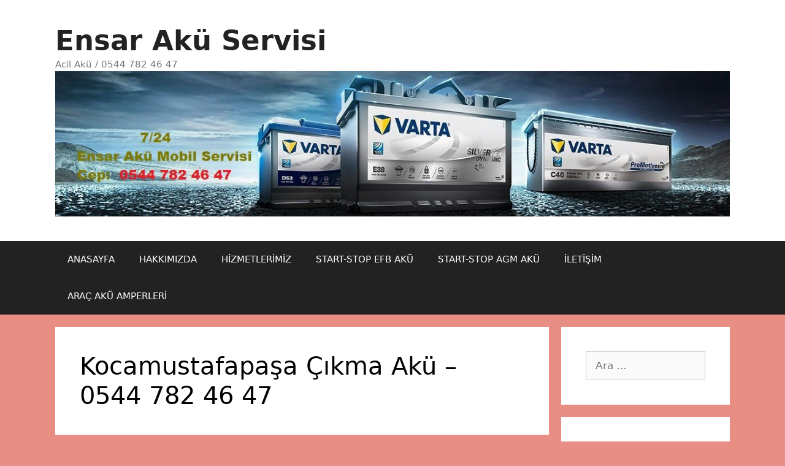

--- FILE ---
content_type: text/html; charset=UTF-8
request_url: https://www.acilakuservisi.com/tag/kocamustafapasa-cikma-aku-0544-782-46-47
body_size: 11608
content:
<!DOCTYPE html>
<html dir="ltr" lang="tr">
<head>
	<meta charset="UTF-8">
	<title>Kocamustafapaşa Çıkma Akü – 0544 782 46 47 | Ensar Akü Servisi</title>

		<!-- All in One SEO 4.5.3.1 - aioseo.com -->
		<meta name="robots" content="max-image-preview:large" />
		<meta name="google-site-verification" content="aOl5y5_hxCkhDiU_OVWMXO1ALPCyXA3yOsOprDGrqEc" />
		<link rel="canonical" href="https://www.acilakuservisi.com/tag/kocamustafapasa-cikma-aku-0544-782-46-47" />
		<meta name="generator" content="All in One SEO (AIOSEO) 4.5.3.1" />
		<meta name="google" content="nositelinkssearchbox" />
		<script type="application/ld+json" class="aioseo-schema">
			{"@context":"https:\/\/schema.org","@graph":[{"@type":"BreadcrumbList","@id":"https:\/\/www.acilakuservisi.com\/tag\/kocamustafapasa-cikma-aku-0544-782-46-47#breadcrumblist","itemListElement":[{"@type":"ListItem","@id":"https:\/\/www.acilakuservisi.com\/#listItem","position":1,"name":"Ev","item":"https:\/\/www.acilakuservisi.com\/","nextItem":"https:\/\/www.acilakuservisi.com\/tag\/kocamustafapasa-cikma-aku-0544-782-46-47#listItem"},{"@type":"ListItem","@id":"https:\/\/www.acilakuservisi.com\/tag\/kocamustafapasa-cikma-aku-0544-782-46-47#listItem","position":2,"name":"Kocamustafapa\u015fa \u00c7\u0131kma Ak\u00fc \u2013 0544 782 46 47","previousItem":"https:\/\/www.acilakuservisi.com\/#listItem"}]},{"@type":"CollectionPage","@id":"https:\/\/www.acilakuservisi.com\/tag\/kocamustafapasa-cikma-aku-0544-782-46-47#collectionpage","url":"https:\/\/www.acilakuservisi.com\/tag\/kocamustafapasa-cikma-aku-0544-782-46-47","name":"Kocamustafapa\u015fa \u00c7\u0131kma Ak\u00fc \u2013 0544 782 46 47 | Ensar Ak\u00fc Servisi","inLanguage":"tr-TR","isPartOf":{"@id":"https:\/\/www.acilakuservisi.com\/#website"},"breadcrumb":{"@id":"https:\/\/www.acilakuservisi.com\/tag\/kocamustafapasa-cikma-aku-0544-782-46-47#breadcrumblist"}},{"@type":"Organization","@id":"https:\/\/www.acilakuservisi.com\/#organization","name":"Ensar Ak\u00fc Servisi","url":"https:\/\/www.acilakuservisi.com\/","logo":{"@type":"ImageObject","url":"https:\/\/www.acilakuservisi.com\/wp-content\/uploads\/2018\/08\/cropped-ensaracilak\u00fcservisi.jpg","@id":"https:\/\/www.acilakuservisi.com\/tag\/kocamustafapasa-cikma-aku-0544-782-46-47\/#organizationLogo","width":1200,"height":259},"image":{"@id":"https:\/\/www.acilakuservisi.com\/#organizationLogo"},"contactPoint":{"@type":"ContactPoint","telephone":"+905447824647","contactType":"none"}},{"@type":"WebSite","@id":"https:\/\/www.acilakuservisi.com\/#website","url":"https:\/\/www.acilakuservisi.com\/","name":"Ensar Ak\u00fc Servisi","description":"Acil Ak\u00fc \/ 0544 782 46 47","inLanguage":"tr-TR","publisher":{"@id":"https:\/\/www.acilakuservisi.com\/#organization"}}]}
		</script>
		<!-- All in One SEO -->

<meta name="viewport" content="width=device-width, initial-scale=1"><link rel="alternate" type="application/rss+xml" title="Ensar Ak&uuml; Servisi &raquo; beslemesi" href="https://www.acilakuservisi.com/feed" />
<link rel="alternate" type="application/rss+xml" title="Ensar Ak&uuml; Servisi &raquo; yorum beslemesi" href="https://www.acilakuservisi.com/comments/feed" />
<link rel="alternate" type="application/rss+xml" title="Ensar Ak&uuml; Servisi &raquo; Kocamustafapaşa Çıkma Akü – 0544 782 46 47 etiket beslemesi" href="https://www.acilakuservisi.com/tag/kocamustafapasa-cikma-aku-0544-782-46-47/feed" />
<script>
window._wpemojiSettings = {"baseUrl":"https:\/\/s.w.org\/images\/core\/emoji\/14.0.0\/72x72\/","ext":".png","svgUrl":"https:\/\/s.w.org\/images\/core\/emoji\/14.0.0\/svg\/","svgExt":".svg","source":{"concatemoji":"https:\/\/www.acilakuservisi.com\/wp-includes\/js\/wp-emoji-release.min.js?ver=6.2.8"}};
/*! This file is auto-generated */
!function(e,a,t){var n,r,o,i=a.createElement("canvas"),p=i.getContext&&i.getContext("2d");function s(e,t){p.clearRect(0,0,i.width,i.height),p.fillText(e,0,0);e=i.toDataURL();return p.clearRect(0,0,i.width,i.height),p.fillText(t,0,0),e===i.toDataURL()}function c(e){var t=a.createElement("script");t.src=e,t.defer=t.type="text/javascript",a.getElementsByTagName("head")[0].appendChild(t)}for(o=Array("flag","emoji"),t.supports={everything:!0,everythingExceptFlag:!0},r=0;r<o.length;r++)t.supports[o[r]]=function(e){if(p&&p.fillText)switch(p.textBaseline="top",p.font="600 32px Arial",e){case"flag":return s("\ud83c\udff3\ufe0f\u200d\u26a7\ufe0f","\ud83c\udff3\ufe0f\u200b\u26a7\ufe0f")?!1:!s("\ud83c\uddfa\ud83c\uddf3","\ud83c\uddfa\u200b\ud83c\uddf3")&&!s("\ud83c\udff4\udb40\udc67\udb40\udc62\udb40\udc65\udb40\udc6e\udb40\udc67\udb40\udc7f","\ud83c\udff4\u200b\udb40\udc67\u200b\udb40\udc62\u200b\udb40\udc65\u200b\udb40\udc6e\u200b\udb40\udc67\u200b\udb40\udc7f");case"emoji":return!s("\ud83e\udef1\ud83c\udffb\u200d\ud83e\udef2\ud83c\udfff","\ud83e\udef1\ud83c\udffb\u200b\ud83e\udef2\ud83c\udfff")}return!1}(o[r]),t.supports.everything=t.supports.everything&&t.supports[o[r]],"flag"!==o[r]&&(t.supports.everythingExceptFlag=t.supports.everythingExceptFlag&&t.supports[o[r]]);t.supports.everythingExceptFlag=t.supports.everythingExceptFlag&&!t.supports.flag,t.DOMReady=!1,t.readyCallback=function(){t.DOMReady=!0},t.supports.everything||(n=function(){t.readyCallback()},a.addEventListener?(a.addEventListener("DOMContentLoaded",n,!1),e.addEventListener("load",n,!1)):(e.attachEvent("onload",n),a.attachEvent("onreadystatechange",function(){"complete"===a.readyState&&t.readyCallback()})),(e=t.source||{}).concatemoji?c(e.concatemoji):e.wpemoji&&e.twemoji&&(c(e.twemoji),c(e.wpemoji)))}(window,document,window._wpemojiSettings);
</script>
<style>@media screen and (max-width: 650px) {body {padding-bottom:60px;}}</style><style>
img.wp-smiley,
img.emoji {
	display: inline !important;
	border: none !important;
	box-shadow: none !important;
	height: 1em !important;
	width: 1em !important;
	margin: 0 0.07em !important;
	vertical-align: -0.1em !important;
	background: none !important;
	padding: 0 !important;
}
</style>
	<link rel='stylesheet' id='wp-block-library-css' href='https://www.acilakuservisi.com/wp-includes/css/dist/block-library/style.min.css?ver=6.2.8' media='all' />
<link rel='stylesheet' id='classic-theme-styles-css' href='https://www.acilakuservisi.com/wp-includes/css/classic-themes.min.css?ver=6.2.8' media='all' />
<style id='global-styles-inline-css'>
body{--wp--preset--color--black: #000000;--wp--preset--color--cyan-bluish-gray: #abb8c3;--wp--preset--color--white: #ffffff;--wp--preset--color--pale-pink: #f78da7;--wp--preset--color--vivid-red: #cf2e2e;--wp--preset--color--luminous-vivid-orange: #ff6900;--wp--preset--color--luminous-vivid-amber: #fcb900;--wp--preset--color--light-green-cyan: #7bdcb5;--wp--preset--color--vivid-green-cyan: #00d084;--wp--preset--color--pale-cyan-blue: #8ed1fc;--wp--preset--color--vivid-cyan-blue: #0693e3;--wp--preset--color--vivid-purple: #9b51e0;--wp--preset--color--contrast: var(--contrast);--wp--preset--color--contrast-2: var(--contrast-2);--wp--preset--color--contrast-3: var(--contrast-3);--wp--preset--color--base: var(--base);--wp--preset--color--base-2: var(--base-2);--wp--preset--color--base-3: var(--base-3);--wp--preset--color--accent: var(--accent);--wp--preset--gradient--vivid-cyan-blue-to-vivid-purple: linear-gradient(135deg,rgba(6,147,227,1) 0%,rgb(155,81,224) 100%);--wp--preset--gradient--light-green-cyan-to-vivid-green-cyan: linear-gradient(135deg,rgb(122,220,180) 0%,rgb(0,208,130) 100%);--wp--preset--gradient--luminous-vivid-amber-to-luminous-vivid-orange: linear-gradient(135deg,rgba(252,185,0,1) 0%,rgba(255,105,0,1) 100%);--wp--preset--gradient--luminous-vivid-orange-to-vivid-red: linear-gradient(135deg,rgba(255,105,0,1) 0%,rgb(207,46,46) 100%);--wp--preset--gradient--very-light-gray-to-cyan-bluish-gray: linear-gradient(135deg,rgb(238,238,238) 0%,rgb(169,184,195) 100%);--wp--preset--gradient--cool-to-warm-spectrum: linear-gradient(135deg,rgb(74,234,220) 0%,rgb(151,120,209) 20%,rgb(207,42,186) 40%,rgb(238,44,130) 60%,rgb(251,105,98) 80%,rgb(254,248,76) 100%);--wp--preset--gradient--blush-light-purple: linear-gradient(135deg,rgb(255,206,236) 0%,rgb(152,150,240) 100%);--wp--preset--gradient--blush-bordeaux: linear-gradient(135deg,rgb(254,205,165) 0%,rgb(254,45,45) 50%,rgb(107,0,62) 100%);--wp--preset--gradient--luminous-dusk: linear-gradient(135deg,rgb(255,203,112) 0%,rgb(199,81,192) 50%,rgb(65,88,208) 100%);--wp--preset--gradient--pale-ocean: linear-gradient(135deg,rgb(255,245,203) 0%,rgb(182,227,212) 50%,rgb(51,167,181) 100%);--wp--preset--gradient--electric-grass: linear-gradient(135deg,rgb(202,248,128) 0%,rgb(113,206,126) 100%);--wp--preset--gradient--midnight: linear-gradient(135deg,rgb(2,3,129) 0%,rgb(40,116,252) 100%);--wp--preset--duotone--dark-grayscale: url('#wp-duotone-dark-grayscale');--wp--preset--duotone--grayscale: url('#wp-duotone-grayscale');--wp--preset--duotone--purple-yellow: url('#wp-duotone-purple-yellow');--wp--preset--duotone--blue-red: url('#wp-duotone-blue-red');--wp--preset--duotone--midnight: url('#wp-duotone-midnight');--wp--preset--duotone--magenta-yellow: url('#wp-duotone-magenta-yellow');--wp--preset--duotone--purple-green: url('#wp-duotone-purple-green');--wp--preset--duotone--blue-orange: url('#wp-duotone-blue-orange');--wp--preset--font-size--small: 13px;--wp--preset--font-size--medium: 20px;--wp--preset--font-size--large: 36px;--wp--preset--font-size--x-large: 42px;--wp--preset--spacing--20: 0.44rem;--wp--preset--spacing--30: 0.67rem;--wp--preset--spacing--40: 1rem;--wp--preset--spacing--50: 1.5rem;--wp--preset--spacing--60: 2.25rem;--wp--preset--spacing--70: 3.38rem;--wp--preset--spacing--80: 5.06rem;--wp--preset--shadow--natural: 6px 6px 9px rgba(0, 0, 0, 0.2);--wp--preset--shadow--deep: 12px 12px 50px rgba(0, 0, 0, 0.4);--wp--preset--shadow--sharp: 6px 6px 0px rgba(0, 0, 0, 0.2);--wp--preset--shadow--outlined: 6px 6px 0px -3px rgba(255, 255, 255, 1), 6px 6px rgba(0, 0, 0, 1);--wp--preset--shadow--crisp: 6px 6px 0px rgba(0, 0, 0, 1);}:where(.is-layout-flex){gap: 0.5em;}body .is-layout-flow > .alignleft{float: left;margin-inline-start: 0;margin-inline-end: 2em;}body .is-layout-flow > .alignright{float: right;margin-inline-start: 2em;margin-inline-end: 0;}body .is-layout-flow > .aligncenter{margin-left: auto !important;margin-right: auto !important;}body .is-layout-constrained > .alignleft{float: left;margin-inline-start: 0;margin-inline-end: 2em;}body .is-layout-constrained > .alignright{float: right;margin-inline-start: 2em;margin-inline-end: 0;}body .is-layout-constrained > .aligncenter{margin-left: auto !important;margin-right: auto !important;}body .is-layout-constrained > :where(:not(.alignleft):not(.alignright):not(.alignfull)){max-width: var(--wp--style--global--content-size);margin-left: auto !important;margin-right: auto !important;}body .is-layout-constrained > .alignwide{max-width: var(--wp--style--global--wide-size);}body .is-layout-flex{display: flex;}body .is-layout-flex{flex-wrap: wrap;align-items: center;}body .is-layout-flex > *{margin: 0;}:where(.wp-block-columns.is-layout-flex){gap: 2em;}.has-black-color{color: var(--wp--preset--color--black) !important;}.has-cyan-bluish-gray-color{color: var(--wp--preset--color--cyan-bluish-gray) !important;}.has-white-color{color: var(--wp--preset--color--white) !important;}.has-pale-pink-color{color: var(--wp--preset--color--pale-pink) !important;}.has-vivid-red-color{color: var(--wp--preset--color--vivid-red) !important;}.has-luminous-vivid-orange-color{color: var(--wp--preset--color--luminous-vivid-orange) !important;}.has-luminous-vivid-amber-color{color: var(--wp--preset--color--luminous-vivid-amber) !important;}.has-light-green-cyan-color{color: var(--wp--preset--color--light-green-cyan) !important;}.has-vivid-green-cyan-color{color: var(--wp--preset--color--vivid-green-cyan) !important;}.has-pale-cyan-blue-color{color: var(--wp--preset--color--pale-cyan-blue) !important;}.has-vivid-cyan-blue-color{color: var(--wp--preset--color--vivid-cyan-blue) !important;}.has-vivid-purple-color{color: var(--wp--preset--color--vivid-purple) !important;}.has-black-background-color{background-color: var(--wp--preset--color--black) !important;}.has-cyan-bluish-gray-background-color{background-color: var(--wp--preset--color--cyan-bluish-gray) !important;}.has-white-background-color{background-color: var(--wp--preset--color--white) !important;}.has-pale-pink-background-color{background-color: var(--wp--preset--color--pale-pink) !important;}.has-vivid-red-background-color{background-color: var(--wp--preset--color--vivid-red) !important;}.has-luminous-vivid-orange-background-color{background-color: var(--wp--preset--color--luminous-vivid-orange) !important;}.has-luminous-vivid-amber-background-color{background-color: var(--wp--preset--color--luminous-vivid-amber) !important;}.has-light-green-cyan-background-color{background-color: var(--wp--preset--color--light-green-cyan) !important;}.has-vivid-green-cyan-background-color{background-color: var(--wp--preset--color--vivid-green-cyan) !important;}.has-pale-cyan-blue-background-color{background-color: var(--wp--preset--color--pale-cyan-blue) !important;}.has-vivid-cyan-blue-background-color{background-color: var(--wp--preset--color--vivid-cyan-blue) !important;}.has-vivid-purple-background-color{background-color: var(--wp--preset--color--vivid-purple) !important;}.has-black-border-color{border-color: var(--wp--preset--color--black) !important;}.has-cyan-bluish-gray-border-color{border-color: var(--wp--preset--color--cyan-bluish-gray) !important;}.has-white-border-color{border-color: var(--wp--preset--color--white) !important;}.has-pale-pink-border-color{border-color: var(--wp--preset--color--pale-pink) !important;}.has-vivid-red-border-color{border-color: var(--wp--preset--color--vivid-red) !important;}.has-luminous-vivid-orange-border-color{border-color: var(--wp--preset--color--luminous-vivid-orange) !important;}.has-luminous-vivid-amber-border-color{border-color: var(--wp--preset--color--luminous-vivid-amber) !important;}.has-light-green-cyan-border-color{border-color: var(--wp--preset--color--light-green-cyan) !important;}.has-vivid-green-cyan-border-color{border-color: var(--wp--preset--color--vivid-green-cyan) !important;}.has-pale-cyan-blue-border-color{border-color: var(--wp--preset--color--pale-cyan-blue) !important;}.has-vivid-cyan-blue-border-color{border-color: var(--wp--preset--color--vivid-cyan-blue) !important;}.has-vivid-purple-border-color{border-color: var(--wp--preset--color--vivid-purple) !important;}.has-vivid-cyan-blue-to-vivid-purple-gradient-background{background: var(--wp--preset--gradient--vivid-cyan-blue-to-vivid-purple) !important;}.has-light-green-cyan-to-vivid-green-cyan-gradient-background{background: var(--wp--preset--gradient--light-green-cyan-to-vivid-green-cyan) !important;}.has-luminous-vivid-amber-to-luminous-vivid-orange-gradient-background{background: var(--wp--preset--gradient--luminous-vivid-amber-to-luminous-vivid-orange) !important;}.has-luminous-vivid-orange-to-vivid-red-gradient-background{background: var(--wp--preset--gradient--luminous-vivid-orange-to-vivid-red) !important;}.has-very-light-gray-to-cyan-bluish-gray-gradient-background{background: var(--wp--preset--gradient--very-light-gray-to-cyan-bluish-gray) !important;}.has-cool-to-warm-spectrum-gradient-background{background: var(--wp--preset--gradient--cool-to-warm-spectrum) !important;}.has-blush-light-purple-gradient-background{background: var(--wp--preset--gradient--blush-light-purple) !important;}.has-blush-bordeaux-gradient-background{background: var(--wp--preset--gradient--blush-bordeaux) !important;}.has-luminous-dusk-gradient-background{background: var(--wp--preset--gradient--luminous-dusk) !important;}.has-pale-ocean-gradient-background{background: var(--wp--preset--gradient--pale-ocean) !important;}.has-electric-grass-gradient-background{background: var(--wp--preset--gradient--electric-grass) !important;}.has-midnight-gradient-background{background: var(--wp--preset--gradient--midnight) !important;}.has-small-font-size{font-size: var(--wp--preset--font-size--small) !important;}.has-medium-font-size{font-size: var(--wp--preset--font-size--medium) !important;}.has-large-font-size{font-size: var(--wp--preset--font-size--large) !important;}.has-x-large-font-size{font-size: var(--wp--preset--font-size--x-large) !important;}
.wp-block-navigation a:where(:not(.wp-element-button)){color: inherit;}
:where(.wp-block-columns.is-layout-flex){gap: 2em;}
.wp-block-pullquote{font-size: 1.5em;line-height: 1.6;}
</style>
<link rel='stylesheet' id='generate-style-grid-css' href='https://www.acilakuservisi.com/wp-content/themes/generatepress/assets/css/unsemantic-grid.min.css?ver=3.3.1' media='all' />
<link rel='stylesheet' id='generate-style-css' href='https://www.acilakuservisi.com/wp-content/themes/generatepress/assets/css/style.min.css?ver=3.3.1' media='all' />
<style id='generate-style-inline-css'>
body{background-color:#e88e84;color:#000000;}a{color:#1e73be;}a:visited{color:#000000;}a:hover, a:focus, a:active{color:#000000;}body .grid-container{max-width:1100px;}.wp-block-group__inner-container{max-width:1100px;margin-left:auto;margin-right:auto;}.generate-back-to-top{font-size:20px;border-radius:3px;position:fixed;bottom:30px;right:30px;line-height:40px;width:40px;text-align:center;z-index:10;transition:opacity 300ms ease-in-out;opacity:0.1;transform:translateY(1000px);}.generate-back-to-top__show{opacity:1;transform:translateY(0);}:root{--contrast:#222222;--contrast-2:#575760;--contrast-3:#b2b2be;--base:#f0f0f0;--base-2:#f7f8f9;--base-3:#ffffff;--accent:#1e73be;}:root .has-contrast-color{color:var(--contrast);}:root .has-contrast-background-color{background-color:var(--contrast);}:root .has-contrast-2-color{color:var(--contrast-2);}:root .has-contrast-2-background-color{background-color:var(--contrast-2);}:root .has-contrast-3-color{color:var(--contrast-3);}:root .has-contrast-3-background-color{background-color:var(--contrast-3);}:root .has-base-color{color:var(--base);}:root .has-base-background-color{background-color:var(--base);}:root .has-base-2-color{color:var(--base-2);}:root .has-base-2-background-color{background-color:var(--base-2);}:root .has-base-3-color{color:var(--base-3);}:root .has-base-3-background-color{background-color:var(--base-3);}:root .has-accent-color{color:var(--accent);}:root .has-accent-background-color{background-color:var(--accent);}body, button, input, select, textarea{font-family:-apple-system, system-ui, BlinkMacSystemFont, "Segoe UI", Helvetica, Arial, sans-serif, "Apple Color Emoji", "Segoe UI Emoji", "Segoe UI Symbol";}body{line-height:1.5;}.entry-content > [class*="wp-block-"]:not(:last-child):not(.wp-block-heading){margin-bottom:1.5em;}.main-title{font-size:45px;}.main-navigation .main-nav ul ul li a{font-size:14px;}.sidebar .widget, .footer-widgets .widget{font-size:17px;}h1{font-weight:300;font-size:40px;}h2{font-weight:300;font-size:30px;}h3{font-size:20px;}h4{font-size:inherit;}h5{font-size:inherit;}@media (max-width:768px){.main-title{font-size:30px;}h1{font-size:30px;}h2{font-size:25px;}}.top-bar{background-color:#636363;color:#ffffff;}.top-bar a{color:#ffffff;}.top-bar a:hover{color:#303030;}.site-header{background-color:#ffffff;color:#3a3a3a;}.site-header a{color:#3a3a3a;}.main-title a,.main-title a:hover{color:#222222;}.site-description{color:#757575;}.main-navigation,.main-navigation ul ul{background-color:#222222;}.main-navigation .main-nav ul li a, .main-navigation .menu-toggle, .main-navigation .menu-bar-items{color:#ffffff;}.main-navigation .main-nav ul li:not([class*="current-menu-"]):hover > a, .main-navigation .main-nav ul li:not([class*="current-menu-"]):focus > a, .main-navigation .main-nav ul li.sfHover:not([class*="current-menu-"]) > a, .main-navigation .menu-bar-item:hover > a, .main-navigation .menu-bar-item.sfHover > a{color:#ffffff;background-color:#3f3f3f;}button.menu-toggle:hover,button.menu-toggle:focus,.main-navigation .mobile-bar-items a,.main-navigation .mobile-bar-items a:hover,.main-navigation .mobile-bar-items a:focus{color:#ffffff;}.main-navigation .main-nav ul li[class*="current-menu-"] > a{color:#ffffff;background-color:#3f3f3f;}.navigation-search input[type="search"],.navigation-search input[type="search"]:active, .navigation-search input[type="search"]:focus, .main-navigation .main-nav ul li.search-item.active > a, .main-navigation .menu-bar-items .search-item.active > a{color:#ffffff;background-color:#3f3f3f;}.main-navigation ul ul{background-color:#3f3f3f;}.main-navigation .main-nav ul ul li a{color:#ffffff;}.main-navigation .main-nav ul ul li:not([class*="current-menu-"]):hover > a,.main-navigation .main-nav ul ul li:not([class*="current-menu-"]):focus > a, .main-navigation .main-nav ul ul li.sfHover:not([class*="current-menu-"]) > a{color:#ffffff;background-color:#4f4f4f;}.main-navigation .main-nav ul ul li[class*="current-menu-"] > a{color:#ffffff;background-color:#4f4f4f;}.separate-containers .inside-article, .separate-containers .comments-area, .separate-containers .page-header, .one-container .container, .separate-containers .paging-navigation, .inside-page-header{background-color:#ffffff;}.entry-meta{color:#595959;}.entry-meta a{color:#595959;}.entry-meta a:hover{color:#1e73be;}.sidebar .widget{background-color:#ffffff;}.sidebar .widget .widget-title{color:#000000;}.footer-widgets{background-color:#ffffff;}.footer-widgets .widget-title{color:#000000;}.site-info{color:#ffffff;background-color:#222222;}.site-info a{color:#ffffff;}.site-info a:hover{color:#606060;}.footer-bar .widget_nav_menu .current-menu-item a{color:#606060;}input[type="text"],input[type="email"],input[type="url"],input[type="password"],input[type="search"],input[type="tel"],input[type="number"],textarea,select{color:#666666;background-color:#fafafa;border-color:#cccccc;}input[type="text"]:focus,input[type="email"]:focus,input[type="url"]:focus,input[type="password"]:focus,input[type="search"]:focus,input[type="tel"]:focus,input[type="number"]:focus,textarea:focus,select:focus{color:#666666;background-color:#ffffff;border-color:#bfbfbf;}button,html input[type="button"],input[type="reset"],input[type="submit"],a.button,a.wp-block-button__link:not(.has-background){color:#ffffff;background-color:#666666;}button:hover,html input[type="button"]:hover,input[type="reset"]:hover,input[type="submit"]:hover,a.button:hover,button:focus,html input[type="button"]:focus,input[type="reset"]:focus,input[type="submit"]:focus,a.button:focus,a.wp-block-button__link:not(.has-background):active,a.wp-block-button__link:not(.has-background):focus,a.wp-block-button__link:not(.has-background):hover{color:#ffffff;background-color:#3f3f3f;}a.generate-back-to-top{background-color:rgba( 0,0,0,0.4 );color:#ffffff;}a.generate-back-to-top:hover,a.generate-back-to-top:focus{background-color:rgba( 0,0,0,0.6 );color:#ffffff;}:root{--gp-search-modal-bg-color:var(--base-3);--gp-search-modal-text-color:var(--contrast);--gp-search-modal-overlay-bg-color:rgba(0,0,0,0.2);}@media (max-width:768px){.main-navigation .menu-bar-item:hover > a, .main-navigation .menu-bar-item.sfHover > a{background:none;color:#ffffff;}}.inside-top-bar{padding:10px;}.inside-header{padding:40px;}.site-main .wp-block-group__inner-container{padding:40px;}.entry-content .alignwide, body:not(.no-sidebar) .entry-content .alignfull{margin-left:-40px;width:calc(100% + 80px);max-width:calc(100% + 80px);}.rtl .menu-item-has-children .dropdown-menu-toggle{padding-left:20px;}.rtl .main-navigation .main-nav ul li.menu-item-has-children > a{padding-right:20px;}.site-info{padding:20px;}@media (max-width:768px){.separate-containers .inside-article, .separate-containers .comments-area, .separate-containers .page-header, .separate-containers .paging-navigation, .one-container .site-content, .inside-page-header{padding:30px;}.site-main .wp-block-group__inner-container{padding:30px;}.site-info{padding-right:10px;padding-left:10px;}.entry-content .alignwide, body:not(.no-sidebar) .entry-content .alignfull{margin-left:-30px;width:calc(100% + 60px);max-width:calc(100% + 60px);}}.one-container .sidebar .widget{padding:0px;}/* End cached CSS */@media (max-width:768px){.main-navigation .menu-toggle,.main-navigation .mobile-bar-items,.sidebar-nav-mobile:not(#sticky-placeholder){display:block;}.main-navigation ul,.gen-sidebar-nav{display:none;}[class*="nav-float-"] .site-header .inside-header > *{float:none;clear:both;}}
</style>
<link rel='stylesheet' id='generate-mobile-style-css' href='https://www.acilakuservisi.com/wp-content/themes/generatepress/assets/css/mobile.min.css?ver=3.3.1' media='all' />
<link rel='stylesheet' id='generate-font-icons-css' href='https://www.acilakuservisi.com/wp-content/themes/generatepress/assets/css/components/font-icons.min.css?ver=3.3.1' media='all' />
<link rel='stylesheet' id='call-now-button-modern-style-css' href='https://www.acilakuservisi.com/wp-content/plugins/call-now-button/resources/style/modern.css?ver=1.4.2' media='all' />
<link rel="https://api.w.org/" href="https://www.acilakuservisi.com/wp-json/" /><link rel="alternate" type="application/json" href="https://www.acilakuservisi.com/wp-json/wp/v2/tags/2748" /><link rel="EditURI" type="application/rsd+xml" title="RSD" href="https://www.acilakuservisi.com/xmlrpc.php?rsd" />
<link rel="wlwmanifest" type="application/wlwmanifest+xml" href="https://www.acilakuservisi.com/wp-includes/wlwmanifest.xml" />
<meta name="generator" content="WordPress 6.2.8" />
<style>.recentcomments a{display:inline !important;padding:0 !important;margin:0 !important;}</style><link rel="icon" href="https://www.acilakuservisi.com/wp-content/uploads/2018/08/acil-aku-servisi-150x150.png" sizes="32x32" />
<link rel="icon" href="https://www.acilakuservisi.com/wp-content/uploads/2018/08/acil-aku-servisi.png" sizes="192x192" />
<link rel="apple-touch-icon" href="https://www.acilakuservisi.com/wp-content/uploads/2018/08/acil-aku-servisi.png" />
<meta name="msapplication-TileImage" content="https://www.acilakuservisi.com/wp-content/uploads/2018/08/acil-aku-servisi.png" />
</head>

<body class="archive tag tag-kocamustafapasa-cikma-aku-0544-782-46-47 tag-2748 wp-custom-logo wp-embed-responsive right-sidebar nav-below-header separate-containers fluid-header active-footer-widgets-0 nav-aligned-left header-aligned-left dropdown-hover" itemtype="https://schema.org/Blog" itemscope>
	<svg xmlns="http://www.w3.org/2000/svg" viewBox="0 0 0 0" width="0" height="0" focusable="false" role="none" style="visibility: hidden; position: absolute; left: -9999px; overflow: hidden;" ><defs><filter id="wp-duotone-dark-grayscale"><feColorMatrix color-interpolation-filters="sRGB" type="matrix" values=" .299 .587 .114 0 0 .299 .587 .114 0 0 .299 .587 .114 0 0 .299 .587 .114 0 0 " /><feComponentTransfer color-interpolation-filters="sRGB" ><feFuncR type="table" tableValues="0 0.49803921568627" /><feFuncG type="table" tableValues="0 0.49803921568627" /><feFuncB type="table" tableValues="0 0.49803921568627" /><feFuncA type="table" tableValues="1 1" /></feComponentTransfer><feComposite in2="SourceGraphic" operator="in" /></filter></defs></svg><svg xmlns="http://www.w3.org/2000/svg" viewBox="0 0 0 0" width="0" height="0" focusable="false" role="none" style="visibility: hidden; position: absolute; left: -9999px; overflow: hidden;" ><defs><filter id="wp-duotone-grayscale"><feColorMatrix color-interpolation-filters="sRGB" type="matrix" values=" .299 .587 .114 0 0 .299 .587 .114 0 0 .299 .587 .114 0 0 .299 .587 .114 0 0 " /><feComponentTransfer color-interpolation-filters="sRGB" ><feFuncR type="table" tableValues="0 1" /><feFuncG type="table" tableValues="0 1" /><feFuncB type="table" tableValues="0 1" /><feFuncA type="table" tableValues="1 1" /></feComponentTransfer><feComposite in2="SourceGraphic" operator="in" /></filter></defs></svg><svg xmlns="http://www.w3.org/2000/svg" viewBox="0 0 0 0" width="0" height="0" focusable="false" role="none" style="visibility: hidden; position: absolute; left: -9999px; overflow: hidden;" ><defs><filter id="wp-duotone-purple-yellow"><feColorMatrix color-interpolation-filters="sRGB" type="matrix" values=" .299 .587 .114 0 0 .299 .587 .114 0 0 .299 .587 .114 0 0 .299 .587 .114 0 0 " /><feComponentTransfer color-interpolation-filters="sRGB" ><feFuncR type="table" tableValues="0.54901960784314 0.98823529411765" /><feFuncG type="table" tableValues="0 1" /><feFuncB type="table" tableValues="0.71764705882353 0.25490196078431" /><feFuncA type="table" tableValues="1 1" /></feComponentTransfer><feComposite in2="SourceGraphic" operator="in" /></filter></defs></svg><svg xmlns="http://www.w3.org/2000/svg" viewBox="0 0 0 0" width="0" height="0" focusable="false" role="none" style="visibility: hidden; position: absolute; left: -9999px; overflow: hidden;" ><defs><filter id="wp-duotone-blue-red"><feColorMatrix color-interpolation-filters="sRGB" type="matrix" values=" .299 .587 .114 0 0 .299 .587 .114 0 0 .299 .587 .114 0 0 .299 .587 .114 0 0 " /><feComponentTransfer color-interpolation-filters="sRGB" ><feFuncR type="table" tableValues="0 1" /><feFuncG type="table" tableValues="0 0.27843137254902" /><feFuncB type="table" tableValues="0.5921568627451 0.27843137254902" /><feFuncA type="table" tableValues="1 1" /></feComponentTransfer><feComposite in2="SourceGraphic" operator="in" /></filter></defs></svg><svg xmlns="http://www.w3.org/2000/svg" viewBox="0 0 0 0" width="0" height="0" focusable="false" role="none" style="visibility: hidden; position: absolute; left: -9999px; overflow: hidden;" ><defs><filter id="wp-duotone-midnight"><feColorMatrix color-interpolation-filters="sRGB" type="matrix" values=" .299 .587 .114 0 0 .299 .587 .114 0 0 .299 .587 .114 0 0 .299 .587 .114 0 0 " /><feComponentTransfer color-interpolation-filters="sRGB" ><feFuncR type="table" tableValues="0 0" /><feFuncG type="table" tableValues="0 0.64705882352941" /><feFuncB type="table" tableValues="0 1" /><feFuncA type="table" tableValues="1 1" /></feComponentTransfer><feComposite in2="SourceGraphic" operator="in" /></filter></defs></svg><svg xmlns="http://www.w3.org/2000/svg" viewBox="0 0 0 0" width="0" height="0" focusable="false" role="none" style="visibility: hidden; position: absolute; left: -9999px; overflow: hidden;" ><defs><filter id="wp-duotone-magenta-yellow"><feColorMatrix color-interpolation-filters="sRGB" type="matrix" values=" .299 .587 .114 0 0 .299 .587 .114 0 0 .299 .587 .114 0 0 .299 .587 .114 0 0 " /><feComponentTransfer color-interpolation-filters="sRGB" ><feFuncR type="table" tableValues="0.78039215686275 1" /><feFuncG type="table" tableValues="0 0.94901960784314" /><feFuncB type="table" tableValues="0.35294117647059 0.47058823529412" /><feFuncA type="table" tableValues="1 1" /></feComponentTransfer><feComposite in2="SourceGraphic" operator="in" /></filter></defs></svg><svg xmlns="http://www.w3.org/2000/svg" viewBox="0 0 0 0" width="0" height="0" focusable="false" role="none" style="visibility: hidden; position: absolute; left: -9999px; overflow: hidden;" ><defs><filter id="wp-duotone-purple-green"><feColorMatrix color-interpolation-filters="sRGB" type="matrix" values=" .299 .587 .114 0 0 .299 .587 .114 0 0 .299 .587 .114 0 0 .299 .587 .114 0 0 " /><feComponentTransfer color-interpolation-filters="sRGB" ><feFuncR type="table" tableValues="0.65098039215686 0.40392156862745" /><feFuncG type="table" tableValues="0 1" /><feFuncB type="table" tableValues="0.44705882352941 0.4" /><feFuncA type="table" tableValues="1 1" /></feComponentTransfer><feComposite in2="SourceGraphic" operator="in" /></filter></defs></svg><svg xmlns="http://www.w3.org/2000/svg" viewBox="0 0 0 0" width="0" height="0" focusable="false" role="none" style="visibility: hidden; position: absolute; left: -9999px; overflow: hidden;" ><defs><filter id="wp-duotone-blue-orange"><feColorMatrix color-interpolation-filters="sRGB" type="matrix" values=" .299 .587 .114 0 0 .299 .587 .114 0 0 .299 .587 .114 0 0 .299 .587 .114 0 0 " /><feComponentTransfer color-interpolation-filters="sRGB" ><feFuncR type="table" tableValues="0.098039215686275 1" /><feFuncG type="table" tableValues="0 0.66274509803922" /><feFuncB type="table" tableValues="0.84705882352941 0.41960784313725" /><feFuncA type="table" tableValues="1 1" /></feComponentTransfer><feComposite in2="SourceGraphic" operator="in" /></filter></defs></svg><a class="screen-reader-text skip-link" href="#content" title="İçeriğe atla">İçeriğe atla</a>		<header class="site-header" id="masthead" aria-label="Site"  itemtype="https://schema.org/WPHeader" itemscope>
			<div class="inside-header grid-container grid-parent">
				<div class="site-branding">
						<p class="main-title" itemprop="headline">
					<a href="https://www.acilakuservisi.com/" rel="home">
						Ensar Ak&uuml; Servisi
					</a>
				</p>
						<p class="site-description" itemprop="description">
					Acil Akü / 0544 782 46 47
				</p>
					</div><div class="site-logo">
					<a href="https://www.acilakuservisi.com/" rel="home">
						<img  class="header-image is-logo-image" alt="Ensar Ak&uuml; Servisi" src="https://www.acilakuservisi.com/wp-content/uploads/2018/08/cropped-ensaracilaküservisi.jpg" />
					</a>
				</div>			</div>
		</header>
				<nav class="main-navigation sub-menu-right" id="site-navigation" aria-label="Primary"  itemtype="https://schema.org/SiteNavigationElement" itemscope>
			<div class="inside-navigation grid-container grid-parent">
								<button class="menu-toggle" aria-controls="primary-menu" aria-expanded="false">
					<span class="mobile-menu">Menü</span>				</button>
						<div id="primary-menu" class="main-nav">
			<ul class="menu sf-menu">
				<li class="page_item page-item-13"><a href="https://www.acilakuservisi.com/">ANASAYFA</a></li>
<li class="page_item page-item-15"><a href="https://www.acilakuservisi.com/hakkimizda">HAKKIMIZDA</a></li>
<li class="page_item page-item-17"><a href="https://www.acilakuservisi.com/hizmetlerimiz">HİZMETLERİMİZ</a></li>
<li class="page_item page-item-19"><a href="https://www.acilakuservisi.com/start-stop-efb-aku">START-STOP EFB AKÜ</a></li>
<li class="page_item page-item-21"><a href="https://www.acilakuservisi.com/start-stop-agm-aku">START-STOP AGM AKÜ</a></li>
<li class="page_item page-item-23"><a href="https://www.acilakuservisi.com/iletisim">İLETİŞİM</a></li>
<li class="page_item page-item-67"><a href="https://www.acilakuservisi.com/arac-aku-amperleri">ARAÇ AKÜ AMPERLERİ</a></li>
			</ul>
		</div>
					</div>
		</nav>
		
	<div class="site grid-container container hfeed grid-parent" id="page">
				<div class="site-content" id="content">
			
	<div class="content-area grid-parent mobile-grid-100 grid-75 tablet-grid-75" id="primary">
		<main class="site-main" id="main">
					<header class="page-header" aria-label="Page">
			
			<h1 class="page-title">
				Kocamustafapaşa Çıkma Akü – 0544 782 46 47			</h1>

					</header>
		<article id="post-757" class="post-757 post type-post status-publish format-standard hentry category-aku-servisi tag-kocamustafapasa-acil-aku-servisi-0544-782-46-47 tag-kocamustafapasa-agm-aku-servisi-0544-782-46-47 tag-kocamustafapasa-bosch-aku-servisi-0544-782-46-47 tag-kocamustafapasa-cikma-aku-0544-782-46-47 tag-kocamustafapasa-delphi-aku-servisi-0544-782-46-47 tag-kocamustafapasa-efb-aku-servisi-0544-782-46-47 tag-kocamustafapasa-ikinci-el-aku-0544-782-46-47 tag-kocamustafapasa-inci-aku-servisi-0544-782-46-47 tag-kocamustafapasa-mutlu-aku-servisi-0544-782-46-47 tag-kocamustafapasa-oto-cekici-0544-782-46-47 tag-kocamustafapasa-oto-lastik-degisimi-0544-782-46-47 tag-kocamustafapasa-povver-aku-servisi-0544-782-46-47 tag-kocamustafapasa-star-aku-servisi-0544-782-46-47 tag-kocamustafapasa-varta-aku-servisi-0544-782-46-47 tag-kocamustafapasa-yerinde-aku-degisimi-0544-782-46-47 tag-kocamustafapasa-yerinde-lastik-degisimi-0544-782-46-47 tag-kocamustafapasa-yigit-aku-servisi-0544-782-46-47 tag-kocamustafapasa-yol-yardim-0544-782-46-47" itemtype="https://schema.org/CreativeWork" itemscope>
	<div class="inside-article">
					<header class="entry-header" aria-label="İçerik">
				<h2 class="entry-title" itemprop="headline"><a href="https://www.acilakuservisi.com/kocamustafapasa-acil-aku-servisi-0544-782-46-47-aku-satisi-ucuz-aku/.html" rel="bookmark">Kocamustafapaşa Acil Akü Servisi &#8211; 0544 782 46 47, Akü Satışı, Ucuz Akü</a></h2>		<div class="entry-meta">
			<span class="posted-on"><time class="entry-date published" datetime="2018-08-31T08:13:03+03:00" itemprop="datePublished">31 Ağustos 2018</time></span> <span class="byline">yazar <span class="author vcard" itemprop="author" itemtype="https://schema.org/Person" itemscope><a class="url fn n" href="https://www.acilakuservisi.com/author/admin" title="admin tarafından yazılmış tüm yazıları görüntüle" rel="author" itemprop="url"><span class="author-name" itemprop="name">admin</span></a></span></span> 		</div>
					</header>
			
			<div class="entry-summary" itemprop="text">
				<p>Kocamustafapaşa Acil Akü Servisi, Akü Satışı Kocamustafapaşa Acil Akü Servisi ilçe ve semtlerde 7/24 saat mobil akü satışı oto lastik yol yardım bulundugunuz konuma ücret karşılıgı hizmeti vermekteyiz. Otomobilinizin bakımının devamlı takip altında olması gerektiği gibi, akülerin daha uzun ömürlü kullanışlı olması için de şarj seviyesi, akünün geneli ve asit su oranı da belli periyotik &#8230; <a title="Kocamustafapaşa Acil Akü Servisi &#8211; 0544 782 46 47, Akü Satışı, Ucuz Akü" class="read-more" href="https://www.acilakuservisi.com/kocamustafapasa-acil-aku-servisi-0544-782-46-47-aku-satisi-ucuz-aku/.html" aria-label="More on Kocamustafapaşa Acil Akü Servisi &#8211; 0544 782 46 47, Akü Satışı, Ucuz Akü">Devamını oku</a></p>
			</div>

				<footer class="entry-meta" aria-label="Entry meta">
			<span class="cat-links"><span class="screen-reader-text">Kategoriler </span><a href="https://www.acilakuservisi.com/category/aku-servisi" rel="category tag">Akü Servisi</a></span> <span class="tags-links"><span class="screen-reader-text">Etiketler </span><a href="https://www.acilakuservisi.com/tag/kocamustafapasa-acil-aku-servisi-0544-782-46-47" rel="tag">Kocamustafapaşa Acil Akü Servisi – 0544 782 46 47</a>, <a href="https://www.acilakuservisi.com/tag/kocamustafapasa-agm-aku-servisi-0544-782-46-47" rel="tag">Kocamustafapaşa Agm Akü Servisi – 0544 782 46 47</a>, <a href="https://www.acilakuservisi.com/tag/kocamustafapasa-bosch-aku-servisi-0544-782-46-47" rel="tag">Kocamustafapaşa Bosch Akü Servisi – 0544 782 46 47</a>, <a href="https://www.acilakuservisi.com/tag/kocamustafapasa-cikma-aku-0544-782-46-47" rel="tag">Kocamustafapaşa Çıkma Akü – 0544 782 46 47</a>, <a href="https://www.acilakuservisi.com/tag/kocamustafapasa-delphi-aku-servisi-0544-782-46-47" rel="tag">Kocamustafapaşa Delphı Akü Servisi – 0544 782 46 47</a>, <a href="https://www.acilakuservisi.com/tag/kocamustafapasa-efb-aku-servisi-0544-782-46-47" rel="tag">Kocamustafapaşa Efb Akü Servisi – 0544 782 46 47</a>, <a href="https://www.acilakuservisi.com/tag/kocamustafapasa-ikinci-el-aku-0544-782-46-47" rel="tag">Kocamustafapaşa İkinci El Akü – 0544 782 46 47</a>, <a href="https://www.acilakuservisi.com/tag/kocamustafapasa-inci-aku-servisi-0544-782-46-47" rel="tag">Kocamustafapaşa İnci Akü Servisi – 0544 782 46 47</a>, <a href="https://www.acilakuservisi.com/tag/kocamustafapasa-mutlu-aku-servisi-0544-782-46-47" rel="tag">Kocamustafapaşa Mutlu Akü Servisi – 0544 782 46 47</a>, <a href="https://www.acilakuservisi.com/tag/kocamustafapasa-oto-cekici-0544-782-46-47" rel="tag">Kocamustafapaşa Oto Çekici – 0544 782 46 47</a>, <a href="https://www.acilakuservisi.com/tag/kocamustafapasa-oto-lastik-degisimi-0544-782-46-47" rel="tag">Kocamustafapaşa Oto Lastik Degişimi – 0544 782 46 47</a>, <a href="https://www.acilakuservisi.com/tag/kocamustafapasa-povver-aku-servisi-0544-782-46-47" rel="tag">Kocamustafapaşa Povver Akü Servisi – 0544 782 46 47</a>, <a href="https://www.acilakuservisi.com/tag/kocamustafapasa-star-aku-servisi-0544-782-46-47" rel="tag">Kocamustafapaşa Star Akü Servisi – 0544 782 46 47</a>, <a href="https://www.acilakuservisi.com/tag/kocamustafapasa-varta-aku-servisi-0544-782-46-47" rel="tag">Kocamustafapaşa Varta Akü Servisi – 0544 782 46 47</a>, <a href="https://www.acilakuservisi.com/tag/kocamustafapasa-yerinde-aku-degisimi-0544-782-46-47" rel="tag">Kocamustafapaşa Yerinde Akü Degişimi – 0544 782 46 47</a>, <a href="https://www.acilakuservisi.com/tag/kocamustafapasa-yerinde-lastik-degisimi-0544-782-46-47" rel="tag">Kocamustafapaşa Yerinde Lastik Degişimi – 0544 782 46 47</a>, <a href="https://www.acilakuservisi.com/tag/kocamustafapasa-yigit-aku-servisi-0544-782-46-47" rel="tag">Kocamustafapaşa Yiğit Akü Servisi – 0544 782 46 47</a>, <a href="https://www.acilakuservisi.com/tag/kocamustafapasa-yol-yardim-0544-782-46-47" rel="tag">Kocamustafapaşa Yol Yardım – 0544 782 46 47</a></span> <span class="comments-link"><a href="https://www.acilakuservisi.com/kocamustafapasa-acil-aku-servisi-0544-782-46-47-aku-satisi-ucuz-aku/.html#respond">Yorum yap</a></span> 		</footer>
			</div>
</article>
		</main>
	</div>

	<div class="widget-area sidebar is-right-sidebar grid-25 tablet-grid-25 grid-parent" id="right-sidebar">
	<div class="inside-right-sidebar">
		<aside id="search-2" class="widget inner-padding widget_search"><form method="get" class="search-form" action="https://www.acilakuservisi.com/">
	<label>
		<span class="screen-reader-text">için ara</span>
		<input type="search" class="search-field" placeholder="Ara &hellip;" value="" name="s" title="için ara">
	</label>
	<input type="submit" class="search-submit" value="Ara"></form>
</aside><aside id="pages-2" class="widget inner-padding widget_pages"><h2 class="widget-title">Sayfalar</h2>
			<ul>
				<li class="page_item page-item-13"><a href="https://www.acilakuservisi.com/">ANASAYFA</a></li>
<li class="page_item page-item-67"><a href="https://www.acilakuservisi.com/arac-aku-amperleri">ARAÇ AKÜ AMPERLERİ</a></li>
<li class="page_item page-item-15"><a href="https://www.acilakuservisi.com/hakkimizda">HAKKIMIZDA</a></li>
<li class="page_item page-item-17"><a href="https://www.acilakuservisi.com/hizmetlerimiz">HİZMETLERİMİZ</a></li>
<li class="page_item page-item-23"><a href="https://www.acilakuservisi.com/iletisim">İLETİŞİM</a></li>
<li class="page_item page-item-21"><a href="https://www.acilakuservisi.com/start-stop-agm-aku">START-STOP AGM AKÜ</a></li>
<li class="page_item page-item-19"><a href="https://www.acilakuservisi.com/start-stop-efb-aku">START-STOP EFB AKÜ</a></li>
			</ul>

			</aside>
		<aside id="recent-posts-2" class="widget inner-padding widget_recent_entries">
		<h2 class="widget-title">Son Yazılar</h2>
		<ul>
											<li>
					<a href="https://www.acilakuservisi.com/gurpinar-akucu-0544-782-46-47-acil-aku/.html">Gürpınar Akücü &#8211; 0544 782 46 47 | Acil Akü</a>
									</li>
											<li>
					<a href="https://www.acilakuservisi.com/yakuplu-akucu-0544-782-46-47-acil-aku/.html">Yakuplu Akücü &#8211; 0544 782 46 47 | Acil Akü</a>
									</li>
											<li>
					<a href="https://www.acilakuservisi.com/beylikduzu-akucu-0544-782-46-47-acil-aku/.html">Beylikdüzü Akücü &#8211; 0544 782 46 47 | Acil Akü</a>
									</li>
											<li>
					<a href="https://www.acilakuservisi.com/arnavutkoy-akucu-0544-782-46-47-acil-aku/.html">Arnavutköy Akücü &#8211; 0544 782 46 47 | Acil Akü</a>
									</li>
											<li>
					<a href="https://www.acilakuservisi.com/alibeykoy-akucu-0544-782-46-47-acil-aku/.html">Alibeyköy Akücü &#8211; 0544 782 46 47 | Acil Akü</a>
									</li>
					</ul>

		</aside><aside id="recent-comments-2" class="widget inner-padding widget_recent_comments"><h2 class="widget-title">Son Yorumlar</h2><ul id="recentcomments"></ul></aside><aside id="archives-2" class="widget inner-padding widget_archive"><h2 class="widget-title">Arşivler</h2>
			<ul>
					<li><a href='https://www.acilakuservisi.com/2023/12'>Aralık 2023</a></li>
	<li><a href='https://www.acilakuservisi.com/2020/11'>Kasım 2020</a></li>
	<li><a href='https://www.acilakuservisi.com/2018/08'>Ağustos 2018</a></li>
			</ul>

			</aside><aside id="categories-2" class="widget inner-padding widget_categories"><h2 class="widget-title">Kategoriler</h2>
			<ul>
					<li class="cat-item cat-item-4"><a href="https://www.acilakuservisi.com/category/aku-servisi">Akü Servisi</a>
</li>
	<li class="cat-item cat-item-1"><a href="https://www.acilakuservisi.com/category/uncategorized">Uncategorized</a>
</li>
			</ul>

			</aside><aside id="tag_cloud-2" class="widget inner-padding widget_tag_cloud"><h2 class="widget-title">Etiketler</h2><div class="tagcloud"><a href="https://www.acilakuservisi.com/tag/atakoy-acil-aku-servisi-0544-782-46-47" class="tag-cloud-link tag-link-28 tag-link-position-1" style="font-size: 8pt;" aria-label="Ataköy Acil Akü Servisi – 0544 782 46 47 (1 öge)">Ataköy Acil Akü Servisi – 0544 782 46 47</a>
<a href="https://www.acilakuservisi.com/tag/atakoy-agm-aku-servisi-0544-782-46-47" class="tag-cloud-link tag-link-33 tag-link-position-2" style="font-size: 8pt;" aria-label="Ataköy Agm Akü Servisi – 0544 782 46 47 (1 öge)">Ataköy Agm Akü Servisi – 0544 782 46 47</a>
<a href="https://www.acilakuservisi.com/tag/atakoy-bosch-aku-servisi-0544-782-46-47" class="tag-cloud-link tag-link-24 tag-link-position-3" style="font-size: 8pt;" aria-label="Ataköy Bosch Akü Servisi – 0544 782 46 47 (1 öge)">Ataköy Bosch Akü Servisi – 0544 782 46 47</a>
<a href="https://www.acilakuservisi.com/tag/atakoy-delphi-aku-servisi-0544-782-46-47" class="tag-cloud-link tag-link-26 tag-link-position-4" style="font-size: 8pt;" aria-label="Ataköy Delphı Akü Servisi – 0544 782 46 47 (1 öge)">Ataköy Delphı Akü Servisi – 0544 782 46 47</a>
<a href="https://www.acilakuservisi.com/tag/atakoy-efb-aku-servisi-0544-782-46-47" class="tag-cloud-link tag-link-34 tag-link-position-5" style="font-size: 8pt;" aria-label="Ataköy Efb Akü Servisi – 0544 782 46 47 (1 öge)">Ataköy Efb Akü Servisi – 0544 782 46 47</a>
<a href="https://www.acilakuservisi.com/tag/atakoy-mutlu-aku-servisi-0544-782-46-47" class="tag-cloud-link tag-link-20 tag-link-position-6" style="font-size: 8pt;" aria-label="Ataköy Mutlu Akü Servisi – 0544 782 46 47 (1 öge)">Ataköy Mutlu Akü Servisi – 0544 782 46 47</a>
<a href="https://www.acilakuservisi.com/tag/atakoy-oto-lastik-servisi-0544-782-46-47" class="tag-cloud-link tag-link-35 tag-link-position-7" style="font-size: 8pt;" aria-label="Ataköy Oto Lastik Servisi - 0544 782 46 47 (1 öge)">Ataköy Oto Lastik Servisi - 0544 782 46 47</a>
<a href="https://www.acilakuservisi.com/tag/atakoy-oto-cekici-0544-782-46-47" class="tag-cloud-link tag-link-31 tag-link-position-8" style="font-size: 8pt;" aria-label="Ataköy Oto Çekici – 0544 782 46 47 (1 öge)">Ataköy Oto Çekici – 0544 782 46 47</a>
<a href="https://www.acilakuservisi.com/tag/atakoy-povver-aku-servisi-0544-782-46-47" class="tag-cloud-link tag-link-25 tag-link-position-9" style="font-size: 8pt;" aria-label="Ataköy Povver Akü Servisi – 0544 782 46 47 (1 öge)">Ataköy Povver Akü Servisi – 0544 782 46 47</a>
<a href="https://www.acilakuservisi.com/tag/atakoy-star-aku-servisi-0544-782-46-47" class="tag-cloud-link tag-link-27 tag-link-position-10" style="font-size: 8pt;" aria-label="Ataköy Star Akü Servisi – 0544 782 46 47 (1 öge)">Ataköy Star Akü Servisi – 0544 782 46 47</a>
<a href="https://www.acilakuservisi.com/tag/atakoy-varta-aku-servisi-0544-782-46-47" class="tag-cloud-link tag-link-23 tag-link-position-11" style="font-size: 8pt;" aria-label="Ataköy Varta Akü Servisi – 0544 782 46 47 (1 öge)">Ataköy Varta Akü Servisi – 0544 782 46 47</a>
<a href="https://www.acilakuservisi.com/tag/atakoy-yigit-aku-servisi-0544-782-46-47" class="tag-cloud-link tag-link-21 tag-link-position-12" style="font-size: 8pt;" aria-label="Ataköy Yiğit Akü Servisi – 0544 782 46 47 (1 öge)">Ataköy Yiğit Akü Servisi – 0544 782 46 47</a>
<a href="https://www.acilakuservisi.com/tag/atakoy-yol-yardim-0544-782-46-47" class="tag-cloud-link tag-link-32 tag-link-position-13" style="font-size: 8pt;" aria-label="Ataköy Yol Yardım – 0544 782 46 47 (1 öge)">Ataköy Yol Yardım – 0544 782 46 47</a>
<a href="https://www.acilakuservisi.com/tag/atakoy-cikma-aku-0544-782-46-47" class="tag-cloud-link tag-link-29 tag-link-position-14" style="font-size: 8pt;" aria-label="Ataköy Çıkma Akü – 0544 782 46 47 (1 öge)">Ataköy Çıkma Akü – 0544 782 46 47</a>
<a href="https://www.acilakuservisi.com/tag/atakoy-ikinci-el-aku-0544-782-46-47" class="tag-cloud-link tag-link-30 tag-link-position-15" style="font-size: 8pt;" aria-label="Ataköy İkinci El Akü – 0544 782 46 47 (1 öge)">Ataköy İkinci El Akü – 0544 782 46 47</a>
<a href="https://www.acilakuservisi.com/tag/atakoy-inci-aku-servisi-0544-782-46-47" class="tag-cloud-link tag-link-22 tag-link-position-16" style="font-size: 8pt;" aria-label="Ataköy İnci Akü Servisi – 0544 782 46 47 (1 öge)">Ataköy İnci Akü Servisi – 0544 782 46 47</a>
<a href="https://www.acilakuservisi.com/tag/bakirkoy-acil-aku-servisi-0544-782-46-47" class="tag-cloud-link tag-link-13 tag-link-position-17" style="font-size: 8pt;" aria-label="Bakırköy Acil Akü Servisi – 0544 782 46 47 (1 öge)">Bakırköy Acil Akü Servisi – 0544 782 46 47</a>
<a href="https://www.acilakuservisi.com/tag/bakirkoy-agm-aku-servisi-0544-782-46-47" class="tag-cloud-link tag-link-18 tag-link-position-18" style="font-size: 8pt;" aria-label="Bakırköy Agm Akü Servisi – 0544 782 46 47 (1 öge)">Bakırköy Agm Akü Servisi – 0544 782 46 47</a>
<a href="https://www.acilakuservisi.com/tag/bakirkoy-bosch-aku-servisi-0544-782-46-47" class="tag-cloud-link tag-link-9 tag-link-position-19" style="font-size: 8pt;" aria-label="Bakırköy Bosch Akü Servisi – 0544 782 46 47 (1 öge)">Bakırköy Bosch Akü Servisi – 0544 782 46 47</a>
<a href="https://www.acilakuservisi.com/tag/bakirkoy-delphi-aku-servisi-0544-782-46-47" class="tag-cloud-link tag-link-11 tag-link-position-20" style="font-size: 8pt;" aria-label="Bakırköy Delphı Akü Servisi – 0544 782 46 47 (1 öge)">Bakırköy Delphı Akü Servisi – 0544 782 46 47</a>
<a href="https://www.acilakuservisi.com/tag/bakirkoy-efb-aku-servisi-0544-782-46-47" class="tag-cloud-link tag-link-19 tag-link-position-21" style="font-size: 8pt;" aria-label="Bakırköy Efb Akü Servisi – 0544 782 46 47 (1 öge)">Bakırköy Efb Akü Servisi – 0544 782 46 47</a>
<a href="https://www.acilakuservisi.com/tag/bakirkoy-mutlu-aku-servisi-0544-782-46-47" class="tag-cloud-link tag-link-5 tag-link-position-22" style="font-size: 8pt;" aria-label="Bakırköy Mutlu Akü Servisi – 0544 782 46 47 (1 öge)">Bakırköy Mutlu Akü Servisi – 0544 782 46 47</a>
<a href="https://www.acilakuservisi.com/tag/bakirkoy-oto-cekici-0544-782-46-47" class="tag-cloud-link tag-link-16 tag-link-position-23" style="font-size: 8pt;" aria-label="Bakırköy Oto Çekici – 0544 782 46 47 (1 öge)">Bakırköy Oto Çekici – 0544 782 46 47</a>
<a href="https://www.acilakuservisi.com/tag/bakirkoy-povver-aku-servisi-0544-782-46-47" class="tag-cloud-link tag-link-10 tag-link-position-24" style="font-size: 8pt;" aria-label="Bakırköy Povver Akü Servisi – 0544 782 46 47 (1 öge)">Bakırköy Povver Akü Servisi – 0544 782 46 47</a>
<a href="https://www.acilakuservisi.com/tag/bakirkoy-star-aku-servisi-0544-782-46-47" class="tag-cloud-link tag-link-12 tag-link-position-25" style="font-size: 8pt;" aria-label="Bakırköy Star Akü Servisi – 0544 782 46 47 (1 öge)">Bakırköy Star Akü Servisi – 0544 782 46 47</a>
<a href="https://www.acilakuservisi.com/tag/bakirkoy-varta-aku-servisi-0544-782-46-47" class="tag-cloud-link tag-link-8 tag-link-position-26" style="font-size: 8pt;" aria-label="Bakırköy Varta Akü Servisi – 0544 782 46 47 (1 öge)">Bakırköy Varta Akü Servisi – 0544 782 46 47</a>
<a href="https://www.acilakuservisi.com/tag/bakirkoy-yigit-aku-servisi-0544-782-46-47" class="tag-cloud-link tag-link-6 tag-link-position-27" style="font-size: 8pt;" aria-label="Bakırköy Yiğit Akü Servisi – 0544 782 46 47 (1 öge)">Bakırköy Yiğit Akü Servisi – 0544 782 46 47</a>
<a href="https://www.acilakuservisi.com/tag/bakirkoy-yol-yardim-0544-782-46-47" class="tag-cloud-link tag-link-17 tag-link-position-28" style="font-size: 8pt;" aria-label="Bakırköy Yol Yardım – 0544 782 46 47 (1 öge)">Bakırköy Yol Yardım – 0544 782 46 47</a>
<a href="https://www.acilakuservisi.com/tag/bakirkoy-cikma-aku-0544-782-46-47" class="tag-cloud-link tag-link-14 tag-link-position-29" style="font-size: 8pt;" aria-label="Bakırköy Çıkma Akü – 0544 782 46 47 (1 öge)">Bakırköy Çıkma Akü – 0544 782 46 47</a>
<a href="https://www.acilakuservisi.com/tag/bakirkoy-ikinci-el-aku-0544-782-46-47" class="tag-cloud-link tag-link-15 tag-link-position-30" style="font-size: 8pt;" aria-label="Bakırköy İkinci El Akü – 0544 782 46 47 (1 öge)">Bakırköy İkinci El Akü – 0544 782 46 47</a>
<a href="https://www.acilakuservisi.com/tag/bakirkoy-inci-aku-servisi-0544-782-46-47" class="tag-cloud-link tag-link-7 tag-link-position-31" style="font-size: 8pt;" aria-label="Bakırköy İnci Akü Servisi – 0544 782 46 47 (1 öge)">Bakırköy İnci Akü Servisi – 0544 782 46 47</a>
<a href="https://www.acilakuservisi.com/tag/yesilkoy-acil-aku-servisi-0544-782-46-47" class="tag-cloud-link tag-link-44 tag-link-position-32" style="font-size: 8pt;" aria-label="Yeşilköy Acil Akü Servisi – 0544 782 46 47 (1 öge)">Yeşilköy Acil Akü Servisi – 0544 782 46 47</a>
<a href="https://www.acilakuservisi.com/tag/yesilkoy-agm-aku-servisi-0544-782-46-47" class="tag-cloud-link tag-link-49 tag-link-position-33" style="font-size: 8pt;" aria-label="Yeşilköy Agm Akü Servisi – 0544 782 46 47 (1 öge)">Yeşilköy Agm Akü Servisi – 0544 782 46 47</a>
<a href="https://www.acilakuservisi.com/tag/yesilkoy-bosch-aku-servisi-0544-782-46-47" class="tag-cloud-link tag-link-40 tag-link-position-34" style="font-size: 8pt;" aria-label="Yeşilköy Bosch Akü Servisi – 0544 782 46 47 (1 öge)">Yeşilköy Bosch Akü Servisi – 0544 782 46 47</a>
<a href="https://www.acilakuservisi.com/tag/yesilkoy-delphi-aku-servisi-0544-782-46-47" class="tag-cloud-link tag-link-42 tag-link-position-35" style="font-size: 8pt;" aria-label="Yeşilköy Delphı Akü Servisi – 0544 782 46 47 (1 öge)">Yeşilköy Delphı Akü Servisi – 0544 782 46 47</a>
<a href="https://www.acilakuservisi.com/tag/yesilkoy-mutlu-aku-servisi-0544-782-46-47" class="tag-cloud-link tag-link-36 tag-link-position-36" style="font-size: 8pt;" aria-label="Yeşilköy Mutlu Akü Servisi – 0544 782 46 47 (1 öge)">Yeşilköy Mutlu Akü Servisi – 0544 782 46 47</a>
<a href="https://www.acilakuservisi.com/tag/yesilkoy-oto-cekici-0544-782-46-47" class="tag-cloud-link tag-link-47 tag-link-position-37" style="font-size: 8pt;" aria-label="Yeşilköy Oto Çekici – 0544 782 46 47 (1 öge)">Yeşilköy Oto Çekici – 0544 782 46 47</a>
<a href="https://www.acilakuservisi.com/tag/yesilkoy-povver-aku-servisi-0544-782-46-47" class="tag-cloud-link tag-link-41 tag-link-position-38" style="font-size: 8pt;" aria-label="Yeşilköy Povver Akü Servisi – 0544 782 46 47 (1 öge)">Yeşilköy Povver Akü Servisi – 0544 782 46 47</a>
<a href="https://www.acilakuservisi.com/tag/yesilkoy-star-aku-servisi-0544-782-46-47" class="tag-cloud-link tag-link-43 tag-link-position-39" style="font-size: 8pt;" aria-label="Yeşilköy Star Akü Servisi – 0544 782 46 47 (1 öge)">Yeşilköy Star Akü Servisi – 0544 782 46 47</a>
<a href="https://www.acilakuservisi.com/tag/yesilkoy-varta-aku-servisi-0544-782-46-47" class="tag-cloud-link tag-link-39 tag-link-position-40" style="font-size: 8pt;" aria-label="Yeşilköy Varta Akü Servisi – 0544 782 46 47 (1 öge)">Yeşilköy Varta Akü Servisi – 0544 782 46 47</a>
<a href="https://www.acilakuservisi.com/tag/yesilkoy-yigit-aku-servisi-0544-782-46-47" class="tag-cloud-link tag-link-37 tag-link-position-41" style="font-size: 8pt;" aria-label="Yeşilköy Yiğit Akü Servisi – 0544 782 46 47 (1 öge)">Yeşilköy Yiğit Akü Servisi – 0544 782 46 47</a>
<a href="https://www.acilakuservisi.com/tag/yesilkoy-yol-yardim-0544-782-46-47" class="tag-cloud-link tag-link-48 tag-link-position-42" style="font-size: 8pt;" aria-label="Yeşilköy Yol Yardım – 0544 782 46 47 (1 öge)">Yeşilköy Yol Yardım – 0544 782 46 47</a>
<a href="https://www.acilakuservisi.com/tag/yesilkoy-cikma-aku-0544-782-46-47" class="tag-cloud-link tag-link-45 tag-link-position-43" style="font-size: 8pt;" aria-label="Yeşilköy Çıkma Akü – 0544 782 46 47 (1 öge)">Yeşilköy Çıkma Akü – 0544 782 46 47</a>
<a href="https://www.acilakuservisi.com/tag/yesilkoy-ikinci-el-aku-0544-782-46-47" class="tag-cloud-link tag-link-46 tag-link-position-44" style="font-size: 8pt;" aria-label="Yeşilköy İkinci El Akü – 0544 782 46 47 (1 öge)">Yeşilköy İkinci El Akü – 0544 782 46 47</a>
<a href="https://www.acilakuservisi.com/tag/yesilkoy-inci-aku-servisi-0544-782-46-47" class="tag-cloud-link tag-link-38 tag-link-position-45" style="font-size: 8pt;" aria-label="Yeşilköy İnci Akü Servisi – 0544 782 46 47 (1 öge)">Yeşilköy İnci Akü Servisi – 0544 782 46 47</a></div>
</aside><aside id="text-2" class="widget inner-padding widget_text"><h2 class="widget-title">Facebook</h2>			<div class="textwidget"><p><iframe loading="lazy" style="border: none; taşma: hidden;" src="https://www.facebook.com/plugins/like.php?href=https%3A%2F%2Facilakuservisi.com&amp;width=450&amp;layout=standard&amp;action=like&amp;size=large&amp;show_faces=true&amp;share=true&amp;height=80&amp;appId" width=" 450 " height=" 80 " frameborder=" 0 " scrolling=" no "> &lt;/ iframe&gt;        </iframe></p>
</div>
		</aside>	</div>
</div>

	</div>
</div>


<div class="site-footer">
			<footer class="site-info" aria-label="Site"  itemtype="https://schema.org/WPFooter" itemscope>
			<div class="inside-site-info grid-container grid-parent">
								<div class="copyright-bar">
					<span class="copyright">&copy; 2026 Ensar Ak&uuml; Servisi</span> &bull; Built with <a href="https://generatepress.com" itemprop="url">GeneratePress</a>				</div>
			</div>
		</footer>
		</div>

<a title="Başa dön" aria-label="Başa dön" rel="nofollow" href="#" class="generate-back-to-top" data-scroll-speed="400" data-start-scroll="300">
					
				</a><script id="generate-a11y">!function(){"use strict";if("querySelector"in document&&"addEventListener"in window){var e=document.body;e.addEventListener("mousedown",function(){e.classList.add("using-mouse")}),e.addEventListener("keydown",function(){e.classList.remove("using-mouse")})}}();</script><!-- Call Now Button 1.4.2 (https://callnowbutton.com) [renderer:modern]-->
<a aria-label="Bizi Arayın" href="tel:+905447824647" id="callnowbutton" class="call-now-button  cnb-zoom-100  cnb-zindex-10  cnb-text  cnb-full cnb-full-bottom cnb-displaymode cnb-displaymode-mobile-only" style="background-color:#009900;"><img alt="Call Now Button" src="[data-uri]" width="40"><span style="color:#ffffff">Bizi Arayın</span></a><!--[if lte IE 11]>
<script src='https://www.acilakuservisi.com/wp-content/themes/generatepress/assets/js/classList.min.js?ver=3.3.1' id='generate-classlist-js'></script>
<![endif]-->
<script id='generate-menu-js-extra'>
var generatepressMenu = {"toggleOpenedSubMenus":"1","openSubMenuLabel":"Alt men\u00fcy\u00fc a\u00e7","closeSubMenuLabel":"Alt men\u00fcy\u00fc kapat"};
</script>
<script src='https://www.acilakuservisi.com/wp-content/themes/generatepress/assets/js/menu.min.js?ver=3.3.1' id='generate-menu-js'></script>
<script id='generate-back-to-top-js-extra'>
var generatepressBackToTop = {"smooth":"1"};
</script>
<script src='https://www.acilakuservisi.com/wp-content/themes/generatepress/assets/js/back-to-top.min.js?ver=3.3.1' id='generate-back-to-top-js'></script>

</body>
</html>
